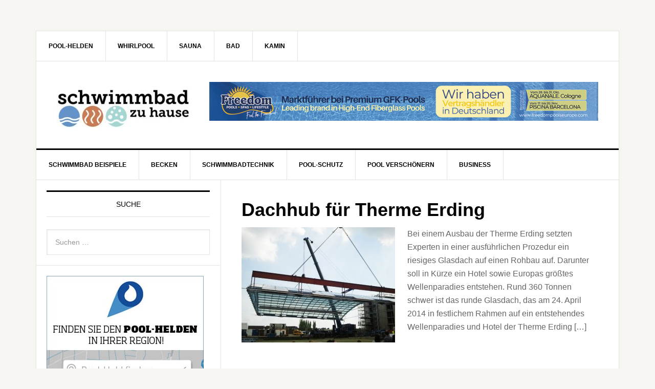

--- FILE ---
content_type: text/html; charset=UTF-8
request_url: https://www.schwimmbad-zu-hause.de/tag/therme-erding/
body_size: 11248
content:

<!DOCTYPE html>
<html dir="ltr" lang="de" prefix="og: https://ogp.me/ns#">
<head >
<meta charset="UTF-8" />
<title>Therme Erding | Schwimmbad-zu-Hause.de</title><meta name="viewport" content="width=device-width, initial-scale=1" />

		<!-- All in One SEO 4.9.3 - aioseo.com -->
	<meta name="robots" content="max-image-preview:large" />
	<link rel="canonical" href="https://www.schwimmbad-zu-hause.de/tag/therme-erding/" />
	<meta name="generator" content="All in One SEO (AIOSEO) 4.9.3" />
		<script type="application/ld+json" class="aioseo-schema">
			{"@context":"https:\/\/schema.org","@graph":[{"@type":"BreadcrumbList","@id":"https:\/\/www.schwimmbad-zu-hause.de\/tag\/therme-erding\/#breadcrumblist","itemListElement":[{"@type":"ListItem","@id":"https:\/\/www.schwimmbad-zu-hause.de#listItem","position":1,"name":"Home","item":"https:\/\/www.schwimmbad-zu-hause.de","nextItem":{"@type":"ListItem","@id":"https:\/\/www.schwimmbad-zu-hause.de\/tag\/therme-erding\/#listItem","name":"Therme Erding"}},{"@type":"ListItem","@id":"https:\/\/www.schwimmbad-zu-hause.de\/tag\/therme-erding\/#listItem","position":2,"name":"Therme Erding","previousItem":{"@type":"ListItem","@id":"https:\/\/www.schwimmbad-zu-hause.de#listItem","name":"Home"}}]},{"@type":"CollectionPage","@id":"https:\/\/www.schwimmbad-zu-hause.de\/tag\/therme-erding\/#collectionpage","url":"https:\/\/www.schwimmbad-zu-hause.de\/tag\/therme-erding\/","name":"Therme Erding | Schwimmbad-zu-Hause.de","inLanguage":"de-DE","isPartOf":{"@id":"https:\/\/www.schwimmbad-zu-hause.de\/#website"},"breadcrumb":{"@id":"https:\/\/www.schwimmbad-zu-hause.de\/tag\/therme-erding\/#breadcrumblist"}},{"@type":"Organization","@id":"https:\/\/www.schwimmbad-zu-hause.de\/#organization","name":"Schwimmbad-zu-Hause.de","description":"pr\u00e4sentiert vom Haus und Wellness Magazin","url":"https:\/\/www.schwimmbad-zu-hause.de\/"},{"@type":"WebSite","@id":"https:\/\/www.schwimmbad-zu-hause.de\/#website","url":"https:\/\/www.schwimmbad-zu-hause.de\/","name":"Schwimmbad-zu-Hause.de","description":"pr\u00e4sentiert vom Haus und Wellness Magazin","inLanguage":"de-DE","publisher":{"@id":"https:\/\/www.schwimmbad-zu-hause.de\/#organization"}}]}
		</script>
		<!-- All in One SEO -->

<link rel='dns-prefetch' href='//www.schwimmbad-zu-hause.de' />
<link rel="alternate" type="application/rss+xml" title="Schwimmbad-zu-Hause.de &raquo; Feed" href="https://www.schwimmbad-zu-hause.de/feed/" />
<link rel="alternate" type="application/rss+xml" title="Schwimmbad-zu-Hause.de &raquo; Kommentar-Feed" href="https://www.schwimmbad-zu-hause.de/comments/feed/" />
<link rel="alternate" type="application/rss+xml" title="Schwimmbad-zu-Hause.de &raquo; Therme Erding Schlagwort-Feed" href="https://www.schwimmbad-zu-hause.de/tag/therme-erding/feed/" />
<style id='wp-img-auto-sizes-contain-inline-css' type='text/css'>
img:is([sizes=auto i],[sizes^="auto," i]){contain-intrinsic-size:3000px 1500px}
/*# sourceURL=wp-img-auto-sizes-contain-inline-css */
</style>
<link rel='stylesheet' id='news-pro-theme-css' href='https://www.schwimmbad-zu-hause.de/wp-content/themes/news-pro/style.css?ver=3.0.2' type='text/css' media='all' />
<style id='wp-block-library-inline-css' type='text/css'>
:root{--wp-block-synced-color:#7a00df;--wp-block-synced-color--rgb:122,0,223;--wp-bound-block-color:var(--wp-block-synced-color);--wp-editor-canvas-background:#ddd;--wp-admin-theme-color:#007cba;--wp-admin-theme-color--rgb:0,124,186;--wp-admin-theme-color-darker-10:#006ba1;--wp-admin-theme-color-darker-10--rgb:0,107,160.5;--wp-admin-theme-color-darker-20:#005a87;--wp-admin-theme-color-darker-20--rgb:0,90,135;--wp-admin-border-width-focus:2px}@media (min-resolution:192dpi){:root{--wp-admin-border-width-focus:1.5px}}.wp-element-button{cursor:pointer}:root .has-very-light-gray-background-color{background-color:#eee}:root .has-very-dark-gray-background-color{background-color:#313131}:root .has-very-light-gray-color{color:#eee}:root .has-very-dark-gray-color{color:#313131}:root .has-vivid-green-cyan-to-vivid-cyan-blue-gradient-background{background:linear-gradient(135deg,#00d084,#0693e3)}:root .has-purple-crush-gradient-background{background:linear-gradient(135deg,#34e2e4,#4721fb 50%,#ab1dfe)}:root .has-hazy-dawn-gradient-background{background:linear-gradient(135deg,#faaca8,#dad0ec)}:root .has-subdued-olive-gradient-background{background:linear-gradient(135deg,#fafae1,#67a671)}:root .has-atomic-cream-gradient-background{background:linear-gradient(135deg,#fdd79a,#004a59)}:root .has-nightshade-gradient-background{background:linear-gradient(135deg,#330968,#31cdcf)}:root .has-midnight-gradient-background{background:linear-gradient(135deg,#020381,#2874fc)}:root{--wp--preset--font-size--normal:16px;--wp--preset--font-size--huge:42px}.has-regular-font-size{font-size:1em}.has-larger-font-size{font-size:2.625em}.has-normal-font-size{font-size:var(--wp--preset--font-size--normal)}.has-huge-font-size{font-size:var(--wp--preset--font-size--huge)}.has-text-align-center{text-align:center}.has-text-align-left{text-align:left}.has-text-align-right{text-align:right}.has-fit-text{white-space:nowrap!important}#end-resizable-editor-section{display:none}.aligncenter{clear:both}.items-justified-left{justify-content:flex-start}.items-justified-center{justify-content:center}.items-justified-right{justify-content:flex-end}.items-justified-space-between{justify-content:space-between}.screen-reader-text{border:0;clip-path:inset(50%);height:1px;margin:-1px;overflow:hidden;padding:0;position:absolute;width:1px;word-wrap:normal!important}.screen-reader-text:focus{background-color:#ddd;clip-path:none;color:#444;display:block;font-size:1em;height:auto;left:5px;line-height:normal;padding:15px 23px 14px;text-decoration:none;top:5px;width:auto;z-index:100000}html :where(.has-border-color){border-style:solid}html :where([style*=border-top-color]){border-top-style:solid}html :where([style*=border-right-color]){border-right-style:solid}html :where([style*=border-bottom-color]){border-bottom-style:solid}html :where([style*=border-left-color]){border-left-style:solid}html :where([style*=border-width]){border-style:solid}html :where([style*=border-top-width]){border-top-style:solid}html :where([style*=border-right-width]){border-right-style:solid}html :where([style*=border-bottom-width]){border-bottom-style:solid}html :where([style*=border-left-width]){border-left-style:solid}html :where(img[class*=wp-image-]){height:auto;max-width:100%}:where(figure){margin:0 0 1em}html :where(.is-position-sticky){--wp-admin--admin-bar--position-offset:var(--wp-admin--admin-bar--height,0px)}@media screen and (max-width:600px){html :where(.is-position-sticky){--wp-admin--admin-bar--position-offset:0px}}

/*# sourceURL=wp-block-library-inline-css */
</style><style id='global-styles-inline-css' type='text/css'>
:root{--wp--preset--aspect-ratio--square: 1;--wp--preset--aspect-ratio--4-3: 4/3;--wp--preset--aspect-ratio--3-4: 3/4;--wp--preset--aspect-ratio--3-2: 3/2;--wp--preset--aspect-ratio--2-3: 2/3;--wp--preset--aspect-ratio--16-9: 16/9;--wp--preset--aspect-ratio--9-16: 9/16;--wp--preset--color--black: #000000;--wp--preset--color--cyan-bluish-gray: #abb8c3;--wp--preset--color--white: #ffffff;--wp--preset--color--pale-pink: #f78da7;--wp--preset--color--vivid-red: #cf2e2e;--wp--preset--color--luminous-vivid-orange: #ff6900;--wp--preset--color--luminous-vivid-amber: #fcb900;--wp--preset--color--light-green-cyan: #7bdcb5;--wp--preset--color--vivid-green-cyan: #00d084;--wp--preset--color--pale-cyan-blue: #8ed1fc;--wp--preset--color--vivid-cyan-blue: #0693e3;--wp--preset--color--vivid-purple: #9b51e0;--wp--preset--gradient--vivid-cyan-blue-to-vivid-purple: linear-gradient(135deg,rgb(6,147,227) 0%,rgb(155,81,224) 100%);--wp--preset--gradient--light-green-cyan-to-vivid-green-cyan: linear-gradient(135deg,rgb(122,220,180) 0%,rgb(0,208,130) 100%);--wp--preset--gradient--luminous-vivid-amber-to-luminous-vivid-orange: linear-gradient(135deg,rgb(252,185,0) 0%,rgb(255,105,0) 100%);--wp--preset--gradient--luminous-vivid-orange-to-vivid-red: linear-gradient(135deg,rgb(255,105,0) 0%,rgb(207,46,46) 100%);--wp--preset--gradient--very-light-gray-to-cyan-bluish-gray: linear-gradient(135deg,rgb(238,238,238) 0%,rgb(169,184,195) 100%);--wp--preset--gradient--cool-to-warm-spectrum: linear-gradient(135deg,rgb(74,234,220) 0%,rgb(151,120,209) 20%,rgb(207,42,186) 40%,rgb(238,44,130) 60%,rgb(251,105,98) 80%,rgb(254,248,76) 100%);--wp--preset--gradient--blush-light-purple: linear-gradient(135deg,rgb(255,206,236) 0%,rgb(152,150,240) 100%);--wp--preset--gradient--blush-bordeaux: linear-gradient(135deg,rgb(254,205,165) 0%,rgb(254,45,45) 50%,rgb(107,0,62) 100%);--wp--preset--gradient--luminous-dusk: linear-gradient(135deg,rgb(255,203,112) 0%,rgb(199,81,192) 50%,rgb(65,88,208) 100%);--wp--preset--gradient--pale-ocean: linear-gradient(135deg,rgb(255,245,203) 0%,rgb(182,227,212) 50%,rgb(51,167,181) 100%);--wp--preset--gradient--electric-grass: linear-gradient(135deg,rgb(202,248,128) 0%,rgb(113,206,126) 100%);--wp--preset--gradient--midnight: linear-gradient(135deg,rgb(2,3,129) 0%,rgb(40,116,252) 100%);--wp--preset--font-size--small: 13px;--wp--preset--font-size--medium: 20px;--wp--preset--font-size--large: 36px;--wp--preset--font-size--x-large: 42px;--wp--preset--spacing--20: 0.44rem;--wp--preset--spacing--30: 0.67rem;--wp--preset--spacing--40: 1rem;--wp--preset--spacing--50: 1.5rem;--wp--preset--spacing--60: 2.25rem;--wp--preset--spacing--70: 3.38rem;--wp--preset--spacing--80: 5.06rem;--wp--preset--shadow--natural: 6px 6px 9px rgba(0, 0, 0, 0.2);--wp--preset--shadow--deep: 12px 12px 50px rgba(0, 0, 0, 0.4);--wp--preset--shadow--sharp: 6px 6px 0px rgba(0, 0, 0, 0.2);--wp--preset--shadow--outlined: 6px 6px 0px -3px rgb(255, 255, 255), 6px 6px rgb(0, 0, 0);--wp--preset--shadow--crisp: 6px 6px 0px rgb(0, 0, 0);}:where(.is-layout-flex){gap: 0.5em;}:where(.is-layout-grid){gap: 0.5em;}body .is-layout-flex{display: flex;}.is-layout-flex{flex-wrap: wrap;align-items: center;}.is-layout-flex > :is(*, div){margin: 0;}body .is-layout-grid{display: grid;}.is-layout-grid > :is(*, div){margin: 0;}:where(.wp-block-columns.is-layout-flex){gap: 2em;}:where(.wp-block-columns.is-layout-grid){gap: 2em;}:where(.wp-block-post-template.is-layout-flex){gap: 1.25em;}:where(.wp-block-post-template.is-layout-grid){gap: 1.25em;}.has-black-color{color: var(--wp--preset--color--black) !important;}.has-cyan-bluish-gray-color{color: var(--wp--preset--color--cyan-bluish-gray) !important;}.has-white-color{color: var(--wp--preset--color--white) !important;}.has-pale-pink-color{color: var(--wp--preset--color--pale-pink) !important;}.has-vivid-red-color{color: var(--wp--preset--color--vivid-red) !important;}.has-luminous-vivid-orange-color{color: var(--wp--preset--color--luminous-vivid-orange) !important;}.has-luminous-vivid-amber-color{color: var(--wp--preset--color--luminous-vivid-amber) !important;}.has-light-green-cyan-color{color: var(--wp--preset--color--light-green-cyan) !important;}.has-vivid-green-cyan-color{color: var(--wp--preset--color--vivid-green-cyan) !important;}.has-pale-cyan-blue-color{color: var(--wp--preset--color--pale-cyan-blue) !important;}.has-vivid-cyan-blue-color{color: var(--wp--preset--color--vivid-cyan-blue) !important;}.has-vivid-purple-color{color: var(--wp--preset--color--vivid-purple) !important;}.has-black-background-color{background-color: var(--wp--preset--color--black) !important;}.has-cyan-bluish-gray-background-color{background-color: var(--wp--preset--color--cyan-bluish-gray) !important;}.has-white-background-color{background-color: var(--wp--preset--color--white) !important;}.has-pale-pink-background-color{background-color: var(--wp--preset--color--pale-pink) !important;}.has-vivid-red-background-color{background-color: var(--wp--preset--color--vivid-red) !important;}.has-luminous-vivid-orange-background-color{background-color: var(--wp--preset--color--luminous-vivid-orange) !important;}.has-luminous-vivid-amber-background-color{background-color: var(--wp--preset--color--luminous-vivid-amber) !important;}.has-light-green-cyan-background-color{background-color: var(--wp--preset--color--light-green-cyan) !important;}.has-vivid-green-cyan-background-color{background-color: var(--wp--preset--color--vivid-green-cyan) !important;}.has-pale-cyan-blue-background-color{background-color: var(--wp--preset--color--pale-cyan-blue) !important;}.has-vivid-cyan-blue-background-color{background-color: var(--wp--preset--color--vivid-cyan-blue) !important;}.has-vivid-purple-background-color{background-color: var(--wp--preset--color--vivid-purple) !important;}.has-black-border-color{border-color: var(--wp--preset--color--black) !important;}.has-cyan-bluish-gray-border-color{border-color: var(--wp--preset--color--cyan-bluish-gray) !important;}.has-white-border-color{border-color: var(--wp--preset--color--white) !important;}.has-pale-pink-border-color{border-color: var(--wp--preset--color--pale-pink) !important;}.has-vivid-red-border-color{border-color: var(--wp--preset--color--vivid-red) !important;}.has-luminous-vivid-orange-border-color{border-color: var(--wp--preset--color--luminous-vivid-orange) !important;}.has-luminous-vivid-amber-border-color{border-color: var(--wp--preset--color--luminous-vivid-amber) !important;}.has-light-green-cyan-border-color{border-color: var(--wp--preset--color--light-green-cyan) !important;}.has-vivid-green-cyan-border-color{border-color: var(--wp--preset--color--vivid-green-cyan) !important;}.has-pale-cyan-blue-border-color{border-color: var(--wp--preset--color--pale-cyan-blue) !important;}.has-vivid-cyan-blue-border-color{border-color: var(--wp--preset--color--vivid-cyan-blue) !important;}.has-vivid-purple-border-color{border-color: var(--wp--preset--color--vivid-purple) !important;}.has-vivid-cyan-blue-to-vivid-purple-gradient-background{background: var(--wp--preset--gradient--vivid-cyan-blue-to-vivid-purple) !important;}.has-light-green-cyan-to-vivid-green-cyan-gradient-background{background: var(--wp--preset--gradient--light-green-cyan-to-vivid-green-cyan) !important;}.has-luminous-vivid-amber-to-luminous-vivid-orange-gradient-background{background: var(--wp--preset--gradient--luminous-vivid-amber-to-luminous-vivid-orange) !important;}.has-luminous-vivid-orange-to-vivid-red-gradient-background{background: var(--wp--preset--gradient--luminous-vivid-orange-to-vivid-red) !important;}.has-very-light-gray-to-cyan-bluish-gray-gradient-background{background: var(--wp--preset--gradient--very-light-gray-to-cyan-bluish-gray) !important;}.has-cool-to-warm-spectrum-gradient-background{background: var(--wp--preset--gradient--cool-to-warm-spectrum) !important;}.has-blush-light-purple-gradient-background{background: var(--wp--preset--gradient--blush-light-purple) !important;}.has-blush-bordeaux-gradient-background{background: var(--wp--preset--gradient--blush-bordeaux) !important;}.has-luminous-dusk-gradient-background{background: var(--wp--preset--gradient--luminous-dusk) !important;}.has-pale-ocean-gradient-background{background: var(--wp--preset--gradient--pale-ocean) !important;}.has-electric-grass-gradient-background{background: var(--wp--preset--gradient--electric-grass) !important;}.has-midnight-gradient-background{background: var(--wp--preset--gradient--midnight) !important;}.has-small-font-size{font-size: var(--wp--preset--font-size--small) !important;}.has-medium-font-size{font-size: var(--wp--preset--font-size--medium) !important;}.has-large-font-size{font-size: var(--wp--preset--font-size--large) !important;}.has-x-large-font-size{font-size: var(--wp--preset--font-size--x-large) !important;}
/*# sourceURL=global-styles-inline-css */
</style>

<style id='classic-theme-styles-inline-css' type='text/css'>
/*! This file is auto-generated */
.wp-block-button__link{color:#fff;background-color:#32373c;border-radius:9999px;box-shadow:none;text-decoration:none;padding:calc(.667em + 2px) calc(1.333em + 2px);font-size:1.125em}.wp-block-file__button{background:#32373c;color:#fff;text-decoration:none}
/*# sourceURL=/wp-includes/css/classic-themes.min.css */
</style>
<link rel='stylesheet' id='pgc-simply-gallery-plugin-lightbox-style-css' href='https://www.schwimmbad-zu-hause.de/wp-content/plugins/simply-gallery-block/plugins/pgc_sgb_lightbox.min.style.css?ver=3.3.2' type='text/css' media='all' />
<link rel='stylesheet' id='responsive-lightbox-swipebox-css' href='https://www.schwimmbad-zu-hause.de/wp-content/plugins/responsive-lightbox/assets/swipebox/swipebox.min.css?ver=1.5.2' type='text/css' media='all' />
<link rel='stylesheet' id='dashicons-css' href='https://www.schwimmbad-zu-hause.de/wp-includes/css/dashicons.min.css?ver=6.9' type='text/css' media='all' />
<link rel='stylesheet' id='wp-pagenavi-css' href='https://www.schwimmbad-zu-hause.de/wp-content/plugins/wp-pagenavi/pagenavi-css.css?ver=2.70' type='text/css' media='all' />
<script type="text/javascript" src="https://www.schwimmbad-zu-hause.de/wp-includes/js/jquery/jquery.min.js?ver=3.7.1" id="jquery-core-js"></script>
<script type="text/javascript" src="https://www.schwimmbad-zu-hause.de/wp-includes/js/jquery/jquery-migrate.min.js?ver=3.4.1" id="jquery-migrate-js"></script>
<script type="text/javascript" src="https://www.schwimmbad-zu-hause.de/wp-content/plugins/responsive-lightbox/assets/dompurify/purify.min.js?ver=3.3.1" id="dompurify-js"></script>
<script type="text/javascript" id="responsive-lightbox-sanitizer-js-before">
/* <![CDATA[ */
window.RLG = window.RLG || {}; window.RLG.sanitizeAllowedHosts = ["youtube.com","www.youtube.com","youtu.be","vimeo.com","player.vimeo.com"];
//# sourceURL=responsive-lightbox-sanitizer-js-before
/* ]]> */
</script>
<script type="text/javascript" src="https://www.schwimmbad-zu-hause.de/wp-content/plugins/responsive-lightbox/js/sanitizer.js?ver=2.6.1" id="responsive-lightbox-sanitizer-js"></script>
<script type="text/javascript" src="https://www.schwimmbad-zu-hause.de/wp-content/plugins/responsive-lightbox/assets/swipebox/jquery.swipebox.min.js?ver=1.5.2" id="responsive-lightbox-swipebox-js"></script>
<script type="text/javascript" src="https://www.schwimmbad-zu-hause.de/wp-includes/js/underscore.min.js?ver=1.13.7" id="underscore-js"></script>
<script type="text/javascript" src="https://www.schwimmbad-zu-hause.de/wp-content/plugins/responsive-lightbox/assets/infinitescroll/infinite-scroll.pkgd.min.js?ver=4.0.1" id="responsive-lightbox-infinite-scroll-js"></script>
<script type="text/javascript" id="responsive-lightbox-js-before">
/* <![CDATA[ */
var rlArgs = {"script":"swipebox","selector":"lightbox","customEvents":"","activeGalleries":true,"animation":true,"hideCloseButtonOnMobile":false,"removeBarsOnMobile":false,"hideBars":true,"hideBarsDelay":5000,"videoMaxWidth":1080,"useSVG":true,"loopAtEnd":false,"woocommerce_gallery":false,"ajaxurl":"https:\/\/www.schwimmbad-zu-hause.de\/wp-admin\/admin-ajax.php","nonce":"1e3423c15a","preview":false,"postId":11712,"scriptExtension":false};

//# sourceURL=responsive-lightbox-js-before
/* ]]> */
</script>
<script type="text/javascript" src="https://www.schwimmbad-zu-hause.de/wp-content/plugins/responsive-lightbox/js/front.js?ver=2.6.1" id="responsive-lightbox-js"></script>
<script type="text/javascript" src="https://www.schwimmbad-zu-hause.de/wp-content/themes/news-pro/js/responsive-menu.js?ver=1.0.0" id="news-responsive-menu-js"></script>
<link rel="https://api.w.org/" href="https://www.schwimmbad-zu-hause.de/wp-json/" /><link rel="alternate" title="JSON" type="application/json" href="https://www.schwimmbad-zu-hause.de/wp-json/wp/v2/tags/836" /><link rel="EditURI" type="application/rsd+xml" title="RSD" href="https://www.schwimmbad-zu-hause.de/xmlrpc.php?rsd" />
<noscript><style>.simply-gallery-amp{ display: block !important; }</style></noscript><noscript><style>.sgb-preloader{ display: none !important; }</style></noscript><link rel="pingback" href="https://www.schwimmbad-zu-hause.de/xmlrpc.php" />
<style type="text/css">.site-title a { background: url(https://www.schwimmbad-zu-hause.de/wp-content/uploads/2016/12/cropped-szh-375.jpg) no-repeat !important; }</style>
<!-- Es ist keine amphtml-Version verfügbar für diese URL. --><link rel="icon" href="https://www.schwimmbad-zu-hause.de/wp-content/uploads/2016/12/icon-szh-160x160.png" sizes="32x32" />
<link rel="icon" href="https://www.schwimmbad-zu-hause.de/wp-content/uploads/2016/12/icon-szh-320x320.png" sizes="192x192" />
<link rel="apple-touch-icon" href="https://www.schwimmbad-zu-hause.de/wp-content/uploads/2016/12/icon-szh-320x320.png" />
<meta name="msapplication-TileImage" content="https://www.schwimmbad-zu-hause.de/wp-content/uploads/2016/12/icon-szh-320x320.png" />
<meta name="google-site-verification" content="straapnBMJC0QJ3iGlCngzNbd18G5-8Lk8MMjYnIAkI" />
</head>
<body data-rsssl=1 class="archive tag tag-therme-erding tag-836 wp-theme-genesis wp-child-theme-news-pro custom-header header-image sidebar-content news-pro-blue" itemscope itemtype="http://schema.org/WebPage"><div class="site-container"><nav class="nav-secondary" itemscope itemtype="http://schema.org/SiteNavigationElement"><div class="wrap"><ul id="menu-schwimmbad-zu-hause-footer" class="menu genesis-nav-menu menu-secondary"><li id="menu-item-19518" class="menu-item menu-item-type-custom menu-item-object-custom menu-item-19518"><a href="https://pool-helden.de/" itemprop="url" data-wpel-link="external" target="_blank" rel="external noopener noreferrer"><span itemprop="name">POOL-HELDEN</span></a></li>
<li id="menu-item-15714" class="menu-item menu-item-type-custom menu-item-object-custom menu-item-15714"><a href="http://www.whirlpool-zu-hause.de/" itemprop="url" data-wpel-link="external" target="_blank" rel="external noopener noreferrer"><span itemprop="name">Whirlpool</span></a></li>
<li id="menu-item-15713" class="menu-item menu-item-type-custom menu-item-object-custom menu-item-15713"><a href="http://www.sauna-zu-hause.de/" itemprop="url" data-wpel-link="external" target="_blank" rel="external noopener noreferrer"><span itemprop="name">Sauna</span></a></li>
<li id="menu-item-15715" class="menu-item menu-item-type-custom menu-item-object-custom menu-item-15715"><a href="http://baddesign-online.de/" itemprop="url" data-wpel-link="external" target="_blank" rel="external noopener noreferrer"><span itemprop="name">BAD</span></a></li>
<li id="menu-item-15716" class="menu-item menu-item-type-custom menu-item-object-custom menu-item-15716"><a href="http://fire-design.de/" itemprop="url" data-wpel-link="external" target="_blank" rel="external noopener noreferrer"><span itemprop="name">KAMIN</span></a></li>
</ul></div></nav><header class="site-header" itemscope itemtype="http://schema.org/WPHeader"><div class="wrap"><div class="title-area"><p class="site-title" itemprop="headline"><a href="https://www.schwimmbad-zu-hause.de/" data-wpel-link="internal">Schwimmbad-zu-Hause.de</a></p><p class="site-description" itemprop="description">präsentiert vom Haus und Wellness Magazin</p></div><div class="widget-area header-widget-area"><section id="media_image-9" class="widget widget_media_image"><div class="widget-wrap"><a href="https://freedompoolseurope.com/de/?_gl=1*1tysw5o*_up*MQ..*_ga*Njk5MDA0Mjc1LjE3NjAzNjMzMjY.*_ga_JYDDMV5GKD*czE3NjAzNjMzMjMkbzEkZzEkdDE3NjAzNjMzMjgkajU1JGwwJGgw" data-wpel-link="external" target="_blank" rel="external noopener noreferrer"><img width="900" height="90" src="https://www.schwimmbad-zu-hause.de/wp-content/uploads/2025/10/Banner-600-x-60_Freedom-Pools-Europe-2.jpg" class="image wp-image-27356  attachment-full size-full" alt="" style="max-width: 100%; height: auto;" decoding="async" fetchpriority="high" srcset="https://www.schwimmbad-zu-hause.de/wp-content/uploads/2025/10/Banner-600-x-60_Freedom-Pools-Europe-2.jpg 900w, https://www.schwimmbad-zu-hause.de/wp-content/uploads/2025/10/Banner-600-x-60_Freedom-Pools-Europe-2-300x30.jpg 300w, https://www.schwimmbad-zu-hause.de/wp-content/uploads/2025/10/Banner-600-x-60_Freedom-Pools-Europe-2-740x74.jpg 740w, https://www.schwimmbad-zu-hause.de/wp-content/uploads/2025/10/Banner-600-x-60_Freedom-Pools-Europe-2-768x77.jpg 768w" sizes="(max-width: 900px) 100vw, 900px" /></a></div></section>
</div></div></header><nav class="nav-primary" itemscope itemtype="http://schema.org/SiteNavigationElement"><div class="wrap"><ul id="menu-schwimmbad-zu-hause" class="menu genesis-nav-menu menu-primary"><li id="menu-item-12301" class="menu-item menu-item-type-taxonomy menu-item-object-category menu-item-has-children menu-item-12301"><a href="https://www.schwimmbad-zu-hause.de/category/schwimmbad-beispiele/" itemprop="url" data-wpel-link="internal"><span itemprop="name">Schwimmbad Beispiele</span></a>
<ul class="sub-menu">
	<li id="menu-item-12302" class="menu-item menu-item-type-taxonomy menu-item-object-category menu-item-12302"><a href="https://www.schwimmbad-zu-hause.de/category/schwimmbad-beispiele/gartenpool/" itemprop="url" data-wpel-link="internal"><span itemprop="name">Gartenpool</span></a></li>
	<li id="menu-item-12303" class="menu-item menu-item-type-taxonomy menu-item-object-category menu-item-12303"><a href="https://www.schwimmbad-zu-hause.de/category/schwimmbad-beispiele/hallenbad/" itemprop="url" data-wpel-link="internal"><span itemprop="name">Hallenbad</span></a></li>
	<li id="menu-item-12323" class="menu-item menu-item-type-post_type menu-item-object-page menu-item-12323"><a href="https://www.schwimmbad-zu-hause.de/blaue-seiten/" itemprop="url" data-wpel-link="internal"><span itemprop="name">Experte in Ihrer Nähe</span></a></li>
</ul>
</li>
<li id="menu-item-12312" class="menu-item menu-item-type-taxonomy menu-item-object-category menu-item-has-children menu-item-12312"><a href="https://www.schwimmbad-zu-hause.de/category/schwimmbecken/" itemprop="url" data-wpel-link="internal"><span itemprop="name">Becken</span></a>
<ul class="sub-menu">
	<li id="menu-item-12313" class="menu-item menu-item-type-taxonomy menu-item-object-category menu-item-12313"><a href="https://www.schwimmbad-zu-hause.de/category/schwimmbecken/aufstellbecken-schwimmbecken/" itemprop="url" data-wpel-link="internal"><span itemprop="name">Aufstellbecken</span></a></li>
	<li id="menu-item-12314" class="menu-item menu-item-type-taxonomy menu-item-object-category menu-item-12314"><a href="https://www.schwimmbad-zu-hause.de/category/schwimmbecken/bausatz/" itemprop="url" data-wpel-link="internal"><span itemprop="name">Bausatz Schwimmbecken</span></a></li>
	<li id="menu-item-12315" class="menu-item menu-item-type-taxonomy menu-item-object-category menu-item-12315"><a href="https://www.schwimmbad-zu-hause.de/category/schwimmbecken/betonschwimmbecken/" itemprop="url" data-wpel-link="internal"><span itemprop="name">Betonschwimmbecken</span></a></li>
	<li id="menu-item-12316" class="menu-item menu-item-type-taxonomy menu-item-object-category menu-item-12316"><a href="https://www.schwimmbad-zu-hause.de/category/schwimmbecken/edelstahlschwimmbecken/" itemprop="url" data-wpel-link="internal"><span itemprop="name">Edelstahlschwimmbecken</span></a></li>
	<li id="menu-item-12317" class="menu-item menu-item-type-taxonomy menu-item-object-category menu-item-12317"><a href="https://www.schwimmbad-zu-hause.de/category/schwimmbecken/pvc-schwimmbecken/" itemprop="url" data-wpel-link="internal"><span itemprop="name">PVC-Schwimmbecken</span></a></li>
	<li id="menu-item-12318" class="menu-item menu-item-type-taxonomy menu-item-object-category menu-item-12318"><a href="https://www.schwimmbad-zu-hause.de/category/schwimmbecken/polyesterschwimmbecken/" itemprop="url" data-wpel-link="internal"><span itemprop="name">Polyesterschwimmbecken</span></a></li>
	<li id="menu-item-12319" class="menu-item menu-item-type-taxonomy menu-item-object-category menu-item-12319"><a href="https://www.schwimmbad-zu-hause.de/category/schwimmbecken/schwimmteich/" itemprop="url" data-wpel-link="internal"><span itemprop="name">Schwimmteich</span></a></li>
	<li id="menu-item-12320" class="menu-item menu-item-type-taxonomy menu-item-object-category menu-item-12320"><a href="https://www.schwimmbad-zu-hause.de/category/schwimmbecken/stahlwandbecken/" itemprop="url" data-wpel-link="internal"><span itemprop="name">Stahlwandbecken</span></a></li>
</ul>
</li>
<li id="menu-item-12304" class="menu-item menu-item-type-taxonomy menu-item-object-category menu-item-has-children menu-item-12304"><a href="https://www.schwimmbad-zu-hause.de/category/schwimmbadtechnik/" itemprop="url" data-wpel-link="internal"><span itemprop="name">Schwimmbadtechnik</span></a>
<ul class="sub-menu">
	<li id="menu-item-12305" class="menu-item menu-item-type-taxonomy menu-item-object-category menu-item-12305"><a href="https://www.schwimmbad-zu-hause.de/category/schwimmbadtechnik/attraktionen/" itemprop="url" data-wpel-link="internal"><span itemprop="name">Attraktionen</span></a></li>
	<li id="menu-item-12306" class="menu-item menu-item-type-taxonomy menu-item-object-category menu-item-12306"><a href="https://www.schwimmbad-zu-hause.de/category/schwimmbadtechnik/energie-sparen/" itemprop="url" data-wpel-link="internal"><span itemprop="name">Energie sparen</span></a></li>
	<li id="menu-item-12307" class="menu-item menu-item-type-taxonomy menu-item-object-category menu-item-12307"><a href="https://www.schwimmbad-zu-hause.de/category/schwimmbadtechnik/filter/" itemprop="url" data-wpel-link="internal"><span itemprop="name">Filter</span></a></li>
	<li id="menu-item-12308" class="menu-item menu-item-type-taxonomy menu-item-object-category menu-item-12308"><a href="https://www.schwimmbad-zu-hause.de/category/schwimmbadtechnik/klimatechnik/" itemprop="url" data-wpel-link="internal"><span itemprop="name">Klimatechnik</span></a></li>
	<li id="menu-item-21375" class="menu-item menu-item-type-taxonomy menu-item-object-category menu-item-21375"><a href="https://www.schwimmbad-zu-hause.de/category/manufaktur/" itemprop="url" data-wpel-link="internal"><span itemprop="name">Manufaktur</span></a></li>
	<li id="menu-item-12309" class="menu-item menu-item-type-taxonomy menu-item-object-category menu-item-12309"><a href="https://www.schwimmbad-zu-hause.de/category/schwimmbadtechnik/pumpen/" itemprop="url" data-wpel-link="internal"><span itemprop="name">Pumpen</span></a></li>
	<li id="menu-item-12310" class="menu-item menu-item-type-taxonomy menu-item-object-category menu-item-12310"><a href="https://www.schwimmbad-zu-hause.de/category/schwimmbadtechnik/steuerung/" itemprop="url" data-wpel-link="internal"><span itemprop="name">Steuerung</span></a></li>
	<li id="menu-item-12311" class="menu-item menu-item-type-taxonomy menu-item-object-category menu-item-12311"><a href="https://www.schwimmbad-zu-hause.de/category/schwimmbadtechnik/wasserpflege/" itemprop="url" data-wpel-link="internal"><span itemprop="name">Wasserpflege</span></a></li>
</ul>
</li>
<li id="menu-item-12296" class="menu-item menu-item-type-taxonomy menu-item-object-category menu-item-has-children menu-item-12296"><a href="https://www.schwimmbad-zu-hause.de/category/pool-schutz/" itemprop="url" data-wpel-link="internal"><span itemprop="name">Pool-Schutz</span></a>
<ul class="sub-menu">
	<li id="menu-item-12297" class="menu-item menu-item-type-taxonomy menu-item-object-category menu-item-12297"><a href="https://www.schwimmbad-zu-hause.de/category/pool-schutz/abdeckungen/" itemprop="url" data-wpel-link="internal"><span itemprop="name">Abdeckungen</span></a></li>
	<li id="menu-item-12298" class="menu-item menu-item-type-taxonomy menu-item-object-category menu-item-12298"><a href="https://www.schwimmbad-zu-hause.de/category/pool-schutz/rollladen/" itemprop="url" data-wpel-link="internal"><span itemprop="name">Rollladen</span></a></li>
	<li id="menu-item-12299" class="menu-item menu-item-type-taxonomy menu-item-object-category menu-item-12299"><a href="https://www.schwimmbad-zu-hause.de/category/pool-schutz/uberdachung/" itemprop="url" data-wpel-link="internal"><span itemprop="name">Überdachung</span></a></li>
</ul>
</li>
<li id="menu-item-12291" class="menu-item menu-item-type-taxonomy menu-item-object-category menu-item-has-children menu-item-12291"><a href="https://www.schwimmbad-zu-hause.de/category/pool-verschonern/" itemprop="url" data-wpel-link="internal"><span itemprop="name">Pool verschönern</span></a>
<ul class="sub-menu">
	<li id="menu-item-12292" class="menu-item menu-item-type-taxonomy menu-item-object-category menu-item-12292"><a href="https://www.schwimmbad-zu-hause.de/category/pool-verschonern/beleuchtung/" itemprop="url" data-wpel-link="internal"><span itemprop="name">Beleuchtung</span></a></li>
	<li id="menu-item-12293" class="menu-item menu-item-type-taxonomy menu-item-object-category menu-item-12293"><a href="https://www.schwimmbad-zu-hause.de/category/pool-verschonern/boden-und-decke/" itemprop="url" data-wpel-link="internal"><span itemprop="name">Boden und Decke</span></a></li>
	<li id="menu-item-12294" class="menu-item menu-item-type-taxonomy menu-item-object-category menu-item-12294"><a href="https://www.schwimmbad-zu-hause.de/category/pool-verschonern/gartenmobel/" itemprop="url" data-wpel-link="internal"><span itemprop="name">Gartenmöbel</span></a></li>
	<li id="menu-item-12295" class="menu-item menu-item-type-taxonomy menu-item-object-category menu-item-12295"><a href="https://www.schwimmbad-zu-hause.de/category/pool-verschonern/wandmalerei/" itemprop="url" data-wpel-link="internal"><span itemprop="name">Wandmalerei</span></a></li>
</ul>
</li>
<li id="menu-item-15745" class="menu-item menu-item-type-taxonomy menu-item-object-category menu-item-has-children menu-item-15745"><a href="https://www.schwimmbad-zu-hause.de/category/news/" itemprop="url" data-wpel-link="internal"><span itemprop="name">Business</span></a>
<ul class="sub-menu">
	<li id="menu-item-15747" class="menu-item menu-item-type-taxonomy menu-item-object-category menu-item-15747"><a href="https://www.schwimmbad-zu-hause.de/category/news/people/" itemprop="url" data-wpel-link="internal"><span itemprop="name">People</span></a></li>
	<li id="menu-item-15749" class="menu-item menu-item-type-taxonomy menu-item-object-category menu-item-15749"><a href="https://www.schwimmbad-zu-hause.de/category/news/produkte/" itemprop="url" data-wpel-link="internal"><span itemprop="name">Produkte</span></a></li>
	<li id="menu-item-15746" class="menu-item menu-item-type-taxonomy menu-item-object-category menu-item-15746"><a href="https://www.schwimmbad-zu-hause.de/category/news/wissenswertes/" itemprop="url" data-wpel-link="internal"><span itemprop="name">Wissenswertes</span></a></li>
	<li id="menu-item-20870" class="menu-item menu-item-type-post_type menu-item-object-page menu-item-20870"><a href="https://www.schwimmbad-zu-hause.de/funf-thesen-funf-experten/" itemprop="url" data-wpel-link="internal"><span itemprop="name">Coronavirus</span></a></li>
	<li id="menu-item-24267" class="menu-item menu-item-type-post_type menu-item-object-page menu-item-24267"><a href="https://www.schwimmbad-zu-hause.de/talkwellness-2021/" itemprop="url" data-wpel-link="internal"><span itemprop="name">talk+wellness* 2021</span></a></li>
	<li id="menu-item-24439" class="menu-item menu-item-type-post_type menu-item-object-page menu-item-24439"><a href="https://www.schwimmbad-zu-hause.de/talkwellness-2022/" itemprop="url" data-wpel-link="internal"><span itemprop="name">talk+wellness* 2022</span></a></li>
	<li id="menu-item-25368" class="menu-item menu-item-type-post_type menu-item-object-page menu-item-25368"><a href="https://www.schwimmbad-zu-hause.de/talkwellness-2023/" itemprop="url" data-wpel-link="internal"><span itemprop="name">talk+wellness* 2023</span></a></li>
	<li id="menu-item-26683" class="menu-item menu-item-type-post_type menu-item-object-page menu-item-26683"><a href="https://www.schwimmbad-zu-hause.de/talkwellness-2024/" itemprop="url" data-wpel-link="internal"><span itemprop="name">talk+wellness* 2024</span></a></li>
</ul>
</li>
</ul></div></nav><div class="site-inner"><div class="content-sidebar-wrap"><main class="content"><article class="post-11712 post type-post status-publish format-standard has-post-thumbnail category-news category-wissenswertes tag-dachhub tag-energie tag-hotel tag-hotel-victory tag-schwimmbad tag-therme tag-therme-erding tag-uberdachung entry" itemscope itemtype="http://schema.org/CreativeWork"><header class="entry-header"><h2 class="entry-title" itemprop="headline"><a href="https://www.schwimmbad-zu-hause.de/dachhub-fuer-therme-erding/" rel="bookmark" data-wpel-link="internal">Dachhub für Therme Erding</a></h2> 
</header><div class="entry-content" itemprop="text"><a class="entry-image-link" href="https://www.schwimmbad-zu-hause.de/dachhub-fuer-therme-erding/" aria-hidden="true" data-wpel-link="internal"><img loading="lazy" width="300" height="225" src="https://www.schwimmbad-zu-hause.de/wp-content/uploads/2014/05/2014-04-24-14.26.34-300x225.jpg" class="alignleft post-image entry-image" alt="Dachhub für Therme Erding" itemprop="image" decoding="async" srcset="https://www.schwimmbad-zu-hause.de/wp-content/uploads/2014/05/2014-04-24-14.26.34-300x225.jpg 300w, https://www.schwimmbad-zu-hause.de/wp-content/uploads/2014/05/2014-04-24-14.26.34.jpg 540w" sizes="auto, (max-width: 300px) 100vw, 300px" /></a><p>Bei einem Ausbau der Therme Erding setzten Experten in einer ausführlichen Prozedur ein riesiges Glasdach auf einen Rohbau auf. Darunter soll in Kürze ein Hotel sowie Europas größtes Wellenparadies entstehen. Rund 360 Tonnen schwer ist das runde Glasdach, das am 24. April 2014 in festlichem Rahmen auf ein entstehendes Wellenparadies und Hotel der Therme Erding [&hellip;]</p>
</div></article></main><aside class="sidebar sidebar-primary widget-area" role="complementary" aria-label="Primary Sidebar" itemscope itemtype="http://schema.org/WPSideBar"><section id="search-2" class="widget widget_search"><div class="widget-wrap"><h4 class="widget-title widgettitle">Suche</h4>
<form class="search-form" itemprop="potentialAction" itemscope itemtype="http://schema.org/SearchAction" method="get" action="https://www.schwimmbad-zu-hause.de/" role="search"><meta itemprop="target" content="https://www.schwimmbad-zu-hause.de/?s={s}"/><input itemprop="query-input" type="search" name="s" placeholder="Suchen &#x2026;" /><input type="submit" value="Search"  /></form></div></section>
<section id="media_image-5" class="widget widget_media_image"><div class="widget-wrap"><a href="https://pool-helden.de/" data-wpel-link="external" target="_blank" rel="external noopener noreferrer"><img width="307" height="330" src="https://www.schwimmbad-zu-hause.de/wp-content/uploads/2019/03/AD-Sidebar307x330-2.jpg" class="image wp-image-19520  attachment-full size-full" alt="" style="max-width: 100%; height: auto;" decoding="async" loading="lazy" srcset="https://www.schwimmbad-zu-hause.de/wp-content/uploads/2019/03/AD-Sidebar307x330-2.jpg 307w, https://www.schwimmbad-zu-hause.de/wp-content/uploads/2019/03/AD-Sidebar307x330-2-279x300.jpg 279w" sizes="auto, (max-width: 307px) 100vw, 307px" /></a></div></section>
<section id="text-485214163" class="widget widget_text"><div class="widget-wrap">			<div class="textwidget"><p><a title="Technics &amp; Applications" href="https://www.t-and-a.be/en-us/signup?utm_source=Article&amp;utm_medium=banner&amp;utm_campaign=Newsletter+sign+up+Haus+%2B+Wellness" target="_blank" rel="nofollow noopener external noreferrer" data-mce-href="https://www.t-and-a.be/en-us/signup?utm_source=Article&amp;utm_medium=banner&amp;utm_campaign=Newsletter+sign+up+Haus+%2B+Wellness" data-wpel-link="external"><img decoding="async" src="https://www.schwimmbad-zu-hause.de/wp-content/uploads/2025/09/TA307x200.png" data-mce-src="https://www.schwimmbad-zu-hause.de/wp-content/uploads/2025/09/TA307x200.png"></a></p>
</div>
		</div></section>
<section id="text-485214164" class="widget widget_text"><div class="widget-wrap">			<div class="textwidget"><p><a title="Professione Acqua" href="https://www.professioneacqua.it" target="_blank" rel="nofollow noopener external noreferrer" data-wpel-link="external"><img decoding="async" src="https://www.schwimmbad-zu-hause.de/wp-content/uploads/2025/09/307-x-200.gif" /></a></p>
</div>
		</div></section>
<section id="text-485214165" class="widget widget_text"><div class="widget-wrap">			<div class="textwidget"><p><a title="Piscina Barcelona" href="https://registration.firabarcelona.com/?cod_prom=VHWPB2025&amp;utm_source=hausandwellness&amp;utm_medium=display&amp;utm_campaign=descompte20&amp;utm_term=premsatecnica&amp;utm_content=web#/es_ES/J046025/WEB" target="_blank" rel="nofollow noopener external noreferrer" data-wpel-link="external"><img decoding="async" src="https://www.schwimmbad-zu-hause.de/wp-content/uploads/2025/10/PB_banner_300x200px_ENG1.gif" /></a></p>
</div>
		</div></section>
<section id="custom_html-3" class="widget_text widget widget_custom_html"><div class="widget_text widget-wrap"><div class="textwidget custom-html-widget"><iframe src="https://bt.de/adserver/huw/01/huw_banner_01.html" width="300" height="600" scrolling="no" frameborder="0" allowtransparency="true" allow="autoplay" allowfullscreen="true"></iframe></div></div></section>
<section id="text-485214162" class="widget widget_text"><div class="widget-wrap"><h4 class="widget-title widgettitle">Empfehlungen</h4>
			<div class="textwidget"><p><a title="Abrideal" href=" http://www.abrideal.de/ " target="_blank" rel="nofollow noopener" data-wpel-link="internal"><img decoding="async" style="width: 148px; height: 60px;" src="https://www.schwimmbad-zu-hause.de/wp-content/uploads/2015/02/Abrideal.jpg" /></a> <a title="Binder" href=" https://www.binder24.com " target="_blank" rel="nofollow noopener" data-wpel-link="internal"><img decoding="async" style="width: 148px; height: 60px;" src="https://www.schwimmbad-zu-hause.de/wp-content/uploads/2022/01/Binder_Logo_Claim_Produkte_148x60px.gif" /></a> <a title="Fermit Pool" href="http://pool.fermit.de" target="_blank" rel="nofollow noopener external noreferrer" data-wpel-link="external"><img decoding="async" style="width: 148px; height: 60px;" src="https://www.schwimmbad-zu-hause.de/wp-content/uploads/2019/03/Pool-Fermit.jpg" /></a> <a title="IDEAL" href="http://www.eichenwald.de/" target="_blank" rel="nofollow noopener external noreferrer" data-wpel-link="external"><img decoding="async" style="width: 148px; height: 60px;" src="https://www.schwimmbad-zu-hause.de/wp-content/uploads/2009/04/ideal-eichenwald1.jpg" /></a> <a title="Grando" href="http://schwimmbadabdeckung.grando.de/" target="_blank" rel="nofollow noopener external noreferrer" data-wpel-link="external"><img decoding="async" style="width: 148px; height: 60px;" src="https://www.schwimmbad-zu-hause.de/wp-content/uploads/2009/03/grando3.jpg" /></a> <a title="Meyer Bauabdichtungen" href="http://schwimmbad-abdichtung.de/" target="_blank" rel="nofollow noopener external noreferrer" data-wpel-link="external"><img decoding="async" style="width: 148px; height: 60px;" src="https://www.schwimmbad-zu-hause.de/wp-content/uploads/2017/05/Banner-Meyer-Bauabdichtung.jpg" /></a> <a title="Niveko Pools" href=" http://www.niveko-pools.de " target="_blank" rel="nofollow noopener" data-wpel-link="internal"><img decoding="async" style="width: 148px; height: 60px;" src="https://www.schwimmbad-zu-hause.de/wp-content/uploads/2017/05/niveko.gif" /></a> <a title="Riviera" href=" http://pools.de/ " target="_blank" rel="nofollow noopener" data-wpel-link="internal"><img decoding="async" style="width: 148px; height: 60px;" src="https://www.schwimmbad-zu-hause.de/wp-content/uploads/2009/03/riviera7.jpg" /></a> <a title="Swim Safe" href=" http://www.swimsafebv.nl/de/ " target="_blank" rel="nofollow noopener" data-wpel-link="internal"><img decoding="async" style="width: 148px; height: 60px;" src="https://www.schwimmbad-zu-hause.de/wp-content/uploads/2017/05/Banner-Swim-Safe.jpg" /></a> <a title="Vöroka" href=" http://voeroka.de/poolueberdachung.html " target="_blank" rel="nofollow noopener" data-wpel-link="internal"><img decoding="async" style="width: 148px; height: 60px;" src="https://www.schwimmbad-zu-hause.de/wp-content/uploads/2009/06/voeroka_banner.jpg" /></a> <a title="VPS" href=" http://www.vpsgmbh.de/ " target="_blank" rel="nofollow noopener" data-wpel-link="internal"><img decoding="async" style="width: 148px; height: 60px;" src="https://www.schwimmbad-zu-hause.de/wp-content/uploads/2009/04/vps-poolsysteme.jpg" /></a> <a title="Waterbeck" href=" https://www.waterbeck-gmbh.com " target="_blank" rel="nofollow noopener" data-wpel-link="internal"><img decoding="async" style="width: 148px; height: 60px;" src="https://www.schwimmbad-zu-hause.de/wp-content/uploads/2023/01/Waterbeck_schwimmbadzuhausede_Kachel_148x60px_2023.gif" /></a> <a title="Zodiac Pool" href=" http://www.zodiac-pool-deutschland.de " target="_blank" rel="nofollow noopener" data-wpel-link="internal"><img decoding="async" style="width: 148px; height: 60px;" src="https://www.schwimmbad-zu-hause.de/wp-content/uploads/2013/03/Online-Banner-150x60-px.gif" /></a> <a title="Sauna zu Hause" href=" https://www.sauna-zu-hause.de " target="_blank" rel="nofollow noopener" data-wpel-link="internal"><img decoding="async" style="width: 148px; height: 60px;" src="https://www.schwimmbad-zu-hause.de/wp-content/uploads/2021/12/saunazuhause.jpg" /></a></p>
</div>
		</div></section>
<section id="text-485214147" class="widget widget_text"><div class="widget-wrap">			<div class="textwidget"><a href="http://www.alkorplan.de/" rel="nofollow external noopener noreferrer" target="_blank" title="Renolit Alkorplan" data-wpel-link="external"><img src="https://www.schwimmbad-zu-hause.de/wp-content/uploads/2016/02/banner-ALKORPLAN-DE-2.gif" /></a></div>
		</div></section>
<section id="text-485214146" class="widget widget_text"><div class="widget-wrap">			<div class="textwidget"><a href="http://www.the-spa-cube.com" rel="nofollow external noopener noreferrer" target="_blank" title="Spa Cube" data-wpel-link="external"><img src="https://www.schwimmbad-zu-hause.de/wp-content/uploads/2015/11/Skyscraper_SpaCube_160x600px.jpg" /></a>

<img src="https://www.schwimmbad-zu-hause.de/wp-content/uploads/2015/11/grau.jpg" /></a>

<a href="https://www.corso-saunamanufaktur.com/" target="_blank" rel="nofollow external noopener noreferrer" title="Corso Sauna" data-wpel-link="external"><img src="https://www.schwimmbad-zu-hause.de/wp-content/uploads/2016/01/corso-Skyscraper-neu.jpg"   /></a><br /></div>
		</div></section>
<section id="text-485214142" class="widget widget_text"><div class="widget-wrap">			<div class="textwidget"><a href="http://www.zodiac-poolcare.de" rel="nofollow external noopener noreferrer" target="_blank" title="Zodiac Poolcare" data-wpel-link="external"><img src="https://www.schwimmbad-zu-hause.de/wp-content/uploads/2015/05/zodiac_Rectangle-307x200px.gif" width=307 heigth=200 alt="Zodiac a better life" /></a></div>
		</div></section>
</aside></div></div><div class="footer-widgets"><div class="wrap"><div class="footer-widgets-1 widget-area"><section id="text-485214157" class="widget widget_text"><div class="widget-wrap">			<div class="textwidget"><SMALL><FONT COLOR="#FF0000"><a href=" https://www.schwimmbad-zu-hause.de/impressum" data-wpel-link="internal">Impressum  &#124;</a><a href=" https://www.schwimmbad-zu-hause.de/datenschutz" data-wpel-link="internal">Datenschutz  &#124;</a><a href=" http://www.bt.de" data-wpel-link="internal"> Kontakt  &#124;</a><a href=" http://www.btverlag.de" data-wpel-link="internal"> Print</a></FONT></SMALL></div>
		</div></section>
</div><div class="footer-widgets-6 widget-area"><section id="text-485214158" class="widget widget_text"><div class="widget-wrap">			<div class="textwidget"><br><div align="right"><SMALL><FONT COLOR="#FF0000"><a href="http://bt.de/print-marken/haus-und-wellness" >HIER WERBEN</FONT></SMALL></div></div>
		</div></section>
</div></div></div></div><script type="speculationrules">
{"prefetch":[{"source":"document","where":{"and":[{"href_matches":"/*"},{"not":{"href_matches":["/wp-*.php","/wp-admin/*","/wp-content/uploads/*","/wp-content/*","/wp-content/plugins/*","/wp-content/themes/news-pro/*","/wp-content/themes/genesis/*","/*\\?(.+)"]}},{"not":{"selector_matches":"a[rel~=\"nofollow\"]"}},{"not":{"selector_matches":".no-prefetch, .no-prefetch a"}}]},"eagerness":"conservative"}]}
</script>
<script>
  (function(i,s,o,g,r,a,m){i['GoogleAnalyticsObject']=r;i[r]=i[r]||function(){
  (i[r].q=i[r].q||[]).push(arguments)},i[r].l=1*new Date();a=s.createElement(o),
  m=s.getElementsByTagName(o)[0];a.async=1;a.src=g;m.parentNode.insertBefore(a,m)
  })(window,document,'script','https://www.google-analytics.com/analytics.js','ga');

  ga('create', 'UA-78757763-2', 'auto');
  ga('set', 'anonymizeIp', true);
  ga('send', 'pageview');

</script>

<script type="text/javascript">
  var bavBounceAds = { };
</script>
<script type="text/javascript" src="https://www.bounce-ads.de/js/bounce.min.js" async></script>

<script> 
      window.onload = function(){ 
 setTimeout(function() { 
var ad = document.querySelector("ins.adsbygoogle");
 if (ad && ad.innerHTML.replace(/s/g, "").length == 0) {
 ad.style.cssText = 'display:block !important'; 
 ad.innerHTML = '<h2>Aktuelle Empfehlungen:</h2><br><a href="http://www.21-jump.com/a/poolreiniger/" target="_blank" rel="nofollow">Poolreiniger für optimalen Chlor- & PH-Werte</a>';
}
}, 1000); 
      }; 
 </script><script type="text/javascript" id="pgc-simply-gallery-plugin-lightbox-script-js-extra">
/* <![CDATA[ */
var PGC_SGB_LIGHTBOX = {"lightboxPreset":null,"postType":"post","lightboxSettigs":""};
//# sourceURL=pgc-simply-gallery-plugin-lightbox-script-js-extra
/* ]]> */
</script>
<script type="text/javascript" src="https://www.schwimmbad-zu-hause.de/wp-content/plugins/simply-gallery-block/plugins/pgc_sgb_lightbox.min.js?ver=3.3.2" id="pgc-simply-gallery-plugin-lightbox-script-js"></script>
</body>
</html>
